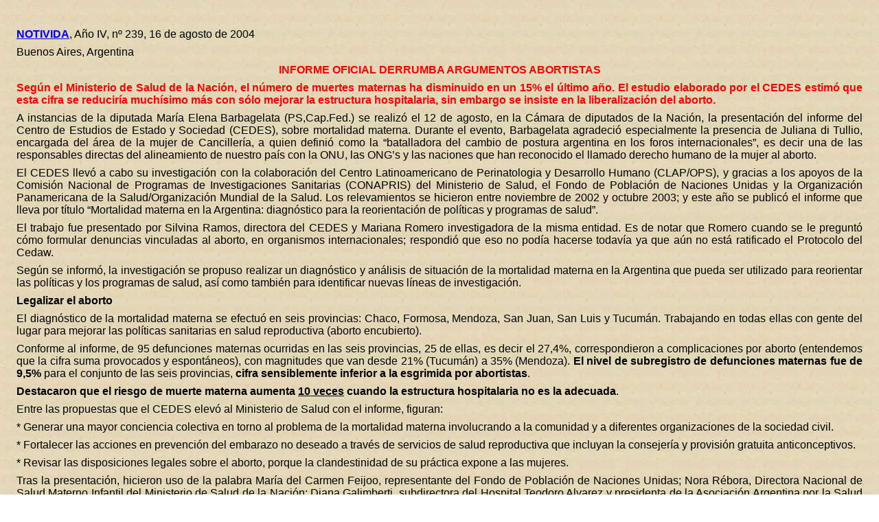

--- FILE ---
content_type: text/html
request_url: http://culturadelavida.com/boletines/239_.html
body_size: 4436
content:
<!DOCTYPE HTML PUBLIC "-//W3C//DTD HTML 4.0 Transitional//EN">

<html>
<head>
	<title>239</title>
</head>

<body background="images/fondo.jpg" bgColor=#ffffff>


             <TABLE width="98%" align=center>
<TBODY>
<TR>
<TD>
<body oncontextmenu="return false" onkeydown="return false">
<DIV><FONT face=Arial color=#000000 size=3>
<P class=MsoNormal style="MARGIN: 22.5pt 0cm 6pt"><B><SPAN lang=ES-MX 
style="COLOR: black; FONT-FAMILY: Arial; mso-ansi-language: ES-MX"><A 
href="http://www.notivida.com.ar/"><STRONG><SPAN 
style="TEXT-DECORATION: none; text-underline: none">NOTIVIDA</SPAN></STRONG></A></SPAN></B><STRONG><SPAN 
lang=ES-MX 
style="FONT-WEIGHT: normal; COLOR: black; FONT-FAMILY: Arial; mso-ansi-language: ES-MX">, 
A�o IV, n� 239, 16 de agosto de 2004</SPAN></STRONG><STRONG><SPAN lang=ES-MX 
style="FONT-FAMILY: Arial; mso-ansi-language: ES-MX"><o:p></o:p></SPAN></STRONG></P>
<P class=MsoNormal style="MARGIN: 0cm 0cm 6pt; TEXT-ALIGN: justify"><SPAN 
style="FONT-FAMILY: Arial">Buenos Aires, Argentina<o:p></o:p></SPAN></P>
<H1 style="MARGIN: 0cm 0cm 6pt; TEXT-ALIGN: center" align=center><SPAN 
style="COLOR: red"><FONT size=3>INFORME OFICIAL DERRUMBA ARGUMENTOS ABORTISTAS 
<o:p></o:p></FONT></SPAN></H1>
<P class=MsoBodyText2 style="MARGIN: 0cm 0cm 6pt" align=justify><SPAN 
style="COLOR: red"><STRONG>Seg�n el Ministerio de Salud de la Naci�n, el n�mero 
de muertes maternas ha disminuido en un 15% el �ltimo a�o. El estudio elaborado 
por el CEDES estim� que esta cifra se reducir�a much�simo m�s con s�lo mejorar 
la estructura hospitalaria, sin embargo se insiste en la liberalizaci�n del 
aborto. <o:p></o:p></STRONG></SPAN></P>
<P class=MsoNormal style="MARGIN: 0cm 0cm 6pt; TEXT-ALIGN: justify"><SPAN 
style="FONT-FAMILY: Arial">A instancias de la diputada Mar�a Elena Barbagelata 
(PS,Cap.Fed.) se realiz� el 12 de agosto, en la C�mara de diputados de la 
Naci�n, la presentaci�n del informe del Centro de Estudios de Estado y Sociedad 
(CEDES), sobre mortalidad materna. Durante el evento, Barbagelata agradeci� 
especialmente la presencia de Juliana di Tullio, encargada del �rea de la mujer 
de Canciller�a, a quien defini� como la �batalladora del cambio de postura 
argentina en los foros internacionales�, es decir una de las responsables 
directas del alineamiento de nuestro pa�s con la ONU, las ONG�s y las naciones 
que han reconocido el llamado derecho humano de la mujer al aborto. <SPAN 
style="DISPLAY: none; mso-hide: all"><o:p></o:p></SPAN></SPAN></P>
<P class=MsoNormal style="MARGIN: 0cm 0cm 6pt; TEXT-ALIGN: justify"><SPAN 
style="FONT-FAMILY: Arial">El CEDES llev� a cabo su investigaci�n con la 
colaboraci�n del Centro Latinoamericano de Perinatologia y Desarrollo Humano 
(CLAP/OPS), y gracias a los apoyos de la Comisi�n Nacional de Programas de 
Investigaciones Sanitarias (CONAPRIS) del Ministerio de Salud, el Fondo de 
Poblaci�n de Naciones Unidas y la Organizaci�n Panamericana de la 
Salud/Organizaci�n Mundial de la Salud. Los relevamientos se hicieron entre 
noviembre de 2002 y octubre 2003; y este a�o se public� el informe que lleva por 
t�tulo �Mortalidad materna en la Argentina: diagn�stico para la reorientaci�n de 
pol�ticas y programas de salud�.<o:p></o:p></SPAN></P>
<P class=MsoNormal style="MARGIN: 0cm 0cm 6pt; TEXT-ALIGN: justify"><SPAN 
style="FONT-FAMILY: Arial">El trabajo fue presentado por Silvina Ramos, 
directora del CEDES y Mariana Romero investigadora de la misma entidad. Es de 
notar que Romero cuando se le pregunt� c�mo formular denuncias vinculadas al 
aborto, en organismos internacionales; respondi� que eso no pod�a hacerse 
todav�a ya que a�n no est� ratificado el Protocolo del 
Cedaw.<o:p></o:p></SPAN></P>
<P class=MsoNormal style="MARGIN: 0cm 0cm 6pt; TEXT-ALIGN: justify"><SPAN 
style="FONT-FAMILY: Arial">Seg�n se inform�, la investigaci�n se propuso 
realizar un diagn�stico y an�lisis de situaci�n de la mortalidad materna en la 
Argentina que pueda ser utilizado para reorientar las pol�ticas y los programas 
de salud, as� como tambi�n para identificar nuevas l�neas de 
investigaci�n.<o:p></o:p></SPAN></P>
<H2 style="MARGIN: 0cm 0cm 6pt; TEXT-ALIGN: left" align=left><SPAN 
style="COLOR: windowtext"><FONT size=3>Legalizar el 
aborto<o:p></o:p></FONT></SPAN></H2>
<P class=MsoNormal style="MARGIN: 0cm 0cm 6pt; TEXT-ALIGN: justify"><SPAN 
style="FONT-FAMILY: Arial">El diagn�stico de la mortalidad materna se efectu� en 
seis provincias: Chaco, Formosa, Mendoza, San Juan, San Luis y Tucum�n. 
Trabajando en todas ellas con gente del lugar para mejorar las pol�ticas 
sanitarias en salud reproductiva (aborto encubierto).<o:p></o:p></SPAN></P>
<P class=MsoNormal style="MARGIN: 0cm 0cm 6pt; TEXT-ALIGN: justify"><SPAN 
style="FONT-FAMILY: Arial">Conforme al informe, de 95 defunciones maternas 
ocurridas en las seis provincias, 25 de ellas, es decir el 27,4%, 
correspondieron a complicaciones por aborto (entendemos que la cifra suma 
provocados y espont�neos), con magnitudes que van desde 21% (Tucum�n) a 35% 
(Mendoza). <B>El nivel de subregistro de defunciones maternas fue de 9,5%</B> 
para el conjunto de las seis provincias, <B>cifra sensiblemente inferior a la 
esgrimida por abortistas</B>.<o:p></o:p></SPAN></P>
<P class=MsoNormal style="MARGIN: 0cm 0cm 6pt; TEXT-ALIGN: justify"><B><SPAN 
style="FONT-FAMILY: Arial">Destacaron que el riesgo de muerte materna aumenta 
<U>10 veces</U> cuando la estructura hospitalaria no es la 
adecuada</SPAN></B><SPAN style="FONT-FAMILY: Arial">.<o:p></o:p></SPAN></P>
<P class=MsoNormal style="MARGIN: 0cm 0cm 6pt; TEXT-ALIGN: justify"><SPAN 
style="FONT-FAMILY: Arial">Entre las propuestas que el CEDES elev� al Ministerio 
de Salud con el informe, figuran:<o:p></o:p></SPAN></P>
<P class=MsoNormal style="MARGIN: 0cm 0cm 6pt; TEXT-ALIGN: justify"><SPAN 
style="FONT-FAMILY: Arial">* Generar una mayor conciencia colectiva en torno al 
problema de la mortalidad materna involucrando a la comunidad y a diferentes 
organizaciones de la sociedad civil.<o:p></o:p></SPAN></P>
<P class=MsoNormal style="MARGIN: 0cm 0cm 6pt; TEXT-ALIGN: justify"><SPAN 
style="FONT-FAMILY: Arial">* Fortalecer las acciones en prevenci�n del embarazo 
no deseado a trav�s de servicios de salud reproductiva que incluyan la 
consejer�a y provisi�n gratuita anticonceptivos. <o:p></o:p></SPAN></P>
<P class=MsoNormal style="MARGIN: 0cm 0cm 6pt; TEXT-ALIGN: justify"><SPAN 
style="FONT-FAMILY: Arial">* Revisar las disposiciones legales sobre el aborto, 
porque la clandestinidad de su pr�ctica expone a las 
mujeres.<o:p></o:p></SPAN></P>
<P class=MsoNormal style="MARGIN: 0cm 0cm 6pt; TEXT-ALIGN: justify"><SPAN 
style="FONT-FAMILY: Arial">Tras la presentaci�n, hicieron uso de la palabra 
Mar�a del Carmen Feijoo, representante del Fondo de Poblaci�n de Naciones 
Unidas; Nora R�bora, Directora Nacional de Salud Materno Infantil del Ministerio 
de Salud de la Naci�n; Diana Galimberti, subdirectora del Hospital Teodoro 
Alvarez y presidenta de la Asociaci�n Argentina por la Salud Sexual y 
Reproductiva; Alejandra Tadei, Procuradora General de la Ciudad de Buenos Aires 
y Clori Yelicic, Directora de Regulaci�n y Control de la Secretar�a de Salud de 
la misma ciudad.<o:p></o:p></SPAN></P>
<P class=MsoNormal style="MARGIN: 0cm 0cm 6pt; TEXT-ALIGN: justify"><SPAN 
style="FONT-FAMILY: Arial">Feijoo se mostr� satisfecha con el cambio de posici�n 
de Argentina en los foros internacionales, es decir destac� como positiva la 
postura abortista del gobierno.<o:p></o:p></SPAN></P>
<P class=MsoNormal style="MARGIN: 0cm 0cm 6pt; TEXT-ALIGN: justify"><SPAN 
style="FONT-FAMILY: Arial">R�bora explic� que <B>s�lo el 40% de las maternidades 
del pa�s cumple con las condiciones obst�tricas m�nimas</B>. Que en el Plan 
Federal de Salud existe el compromiso de reducir la mortalidad materna y que 
<STRONG>en el 2003 se produjeron 50 muertes maternas menos que en el a�o 
anterior</STRONG>. (Recordemos que seg�n las cifras oficiales, las del 2002 
fueron en total 356 por todas las causas, y que el total de muertes vinculadas 
al aborto provocado no puede superar el centenar anual en todo el pa�s, Notivida 
215). <o:p></o:p></SPAN></P>
<P class=MsoNormal style="MARGIN: 0cm 0cm 6pt; TEXT-ALIGN: justify"><SPAN 
style="FONT-FAMILY: Arial">Galimberti tras celebrar que este Gobierno le diera a 
las mujeres las respuestas que no tuvieron por 10 a�os, lament� que a�n muchas 
tengan que recorrer 2 � 3 hospitales antes de morirse �porque no hay sangre o 
falta personal-, que los jefes de servicio atiendan los partos con guantes que 
no son est�riles y que en muchos lugares del pa�s los legrados se practiquen sin 
anestesia. Afirm� adem�s, que <B>un buen porcentaje de la mortalidad materna lo 
aportan las ces�reas</B>.<o:p></o:p></SPAN></P>
<P class=MsoNormal style="MARGIN: 0cm 0cm 6pt; TEXT-ALIGN: justify"><SPAN 
style="FONT-FAMILY: Arial">R�bora y Galimberti corroboraron lo que el informe 
hab�a anticipado, <B>la mortalidad materna est� fundamentalmente vinculada a la 
estructura hospitalaria.<o:p></o:p></B></SPAN></P>
<P class=MsoNormal style="MARGIN: 0cm 0cm 6pt; TEXT-ALIGN: justify"><SPAN 
style="FONT-FAMILY: Arial">Yelicic record� sus batallas cuando siendo diputada 
de la Ciudad de Buenos Aires bregaba por la ley local de salud reproductiva 
(aborto encubierto) y alab� reiteradamente el fallo del Tribunal Superior de 
Justicia de la Ciudad que dispuso que los menores pueden recibir los 
anticonceptivos a espaldas de sus padres.<o:p></o:p></SPAN></P>
<P class=MsoNormal style="MARGIN: 0cm 0cm 6pt; TEXT-ALIGN: justify"><SPAN 
style="FONT-FAMILY: Arial">Tadei describi� el dictamen que efectu� recientemente 
autorizando un aborto en la Ciudad de Buenos Aires, y se quej� de los �temores y 
prejuicios� que tienen los m�dicos para estas pr�cticas, a�n en casos 
comprendidos entre los no penalizados. Seg�n relat�, ella misma les dijo a los 
m�dicos que �la omisi�n tambi�n genera responsabilidades� y que �no tienen que 
pedir autorizaci�n para un aborto permitido por la ley, como no la piden para 
una amputaci�n�.<o:p></o:p></SPAN></P>
<P class=MsoNormal style="MARGIN: 0cm 0cm 6pt; TEXT-ALIGN: justify"><SPAN 
style="FONT-FAMILY: Arial">De acuerdo con las pol�ticas abortistas de las 
Naciones Unidas hubo promesas de proporcionar anticonceptivos, incluidos los 
abortivos para la anticoncepci�n de emergencia, a las 
refugiadas.<o:p></o:p></SPAN></P>
<P class=MsoNormal style="MARGIN: 0cm 0cm 6pt; TEXT-ALIGN: justify"><SPAN 
style="FONT-FAMILY: Arial">Adem�s de Barbagelata estuvieron presentes en la 
reuni�n las diputadas M�nica Kuney (PJ,Sta.Cruz) y Marta de Brasi 
(Autodeterminaci�n y Libertad,Cap.Fed). Al t�rmino, se distribuy� un CD del 
Fondo de Poblaci�n de Naciones Unidas, con material de dicho organismo. 
FIN<o:p></o:p></SPAN></P>
<P class=MsoNormal style="MARGIN: 0cm 0cm 6pt; TEXT-ALIGN: justify"><SPAN 
style="COLOR: black; FONT-FAMILY: Arial">___________________________________</SPAN><SPAN 
style="COLOR: black; FONT-FAMILY: 'Arial Unicode MS'; mso-fareast-font-family: 'Times New Roman'"><o:p></o:p></SPAN></P>
<P class=MsoNormal style="MARGIN: 0cm 0cm 0pt; TEXT-ALIGN: justify"><SPAN 
style="COLOR: black; FONT-FAMILY: Arial">NOTIVIDA, A�o IV, n� 239, 16 de agosto 
de 2004</SPAN><SPAN 
style="COLOR: black; FONT-FAMILY: Arial; mso-fareast-font-family: Arial"><o:p></o:p></SPAN></P>
<P class=MsoNormal style="MARGIN: 0cm 0cm 0pt"><SPAN lang=ES 
style="COLOR: black; FONT-FAMILY: Arial; mso-ansi-language: ES">Editores: P.Juan 
C. Sanahuja y M�nica del R�o</SPAN><SPAN lang=ES 
style="COLOR: black; mso-ansi-language: ES"><o:p></o:p></SPAN></P>
<P class=MsoNormal style="MARGIN: 0cm 0cm 0pt"><SPAN lang=ES 
style="COLOR: black; FONT-FAMILY: Arial; mso-ansi-language: ES">P�gina 
web</SPAN><SPAN lang=ES 
style="COLOR: blue; FONT-FAMILY: Arial; mso-ansi-language: ES"> </SPAN><SPAN 
lang=ES style="COLOR: black; FONT-FAMILY: Arial; mso-ansi-language: ES"><A 
href="http://www.notivida.org/"><FONT 
color=#0000ff>http://www.notivida.org</FONT></A></SPAN><SPAN lang=ES 
style="COLOR: black; mso-ansi-language: ES"><o:p></o:p></SPAN></P>
<P class=MsoNormal style="MARGIN: 0cm 0cm 0pt"><SPAN lang=ES-TRAD 
style="COLOR: black; FONT-FAMILY: Arial; mso-ansi-language: ES-TRAD">Email 
</SPAN><SPAN lang=ES 
style="COLOR: black; FONT-FAMILY: Arial; mso-ansi-language: ES"><A 
href="mailto:notivida@notivida.com.ar"><SPAN lang=ES-TRAD 
style="mso-ansi-language: ES-TRAD">notivida@notivida.com.ar</SPAN></A></SPAN><SPAN 
lang=ES style="COLOR: black; mso-ansi-language: ES"><o:p></o:p></SPAN></P>
<P class=MsoNormal style="MARGIN: 0cm 0cm 0pt"><SPAN lang=ES 
style="COLOR: black; FONT-FAMILY: Arial; mso-ansi-language: ES">Para suscribirse 
al bolet�n <A 
href="http://www.notivida.com.ar/emails/suscripciones.html">ingrese 
aqu�</A></SPAN><SPAN lang=ES 
style="COLOR: black; mso-ansi-language: ES"><o:p></o:p></SPAN></P>
<P class=MsoNormal style="MARGIN: 0cm 0cm 0pt"><SPAN lang=ES 
style="COLOR: black; FONT-FAMILY: Arial; mso-ansi-language: ES"><SPAN 
style="mso-spacerun: yes">&nbsp;</SPAN>______________________________________</SPAN><SPAN 
lang=ES style="COLOR: black; mso-ansi-language: ES"><o:p></o:p></SPAN></P>
<P class=MsoNormal style="MARGIN: 0cm 0cm 6pt; TEXT-ALIGN: justify"><SPAN 
lang=ES-AR 
style="COLOR: black; FONT-FAMILY: Arial; mso-ansi-language: ES-AR">Citando la 
fuente y el autor, se autoriza la reproducci�n total o parcial de los art�culos 
contenidos en cada n�mero del bolet�n.</SPAN><SPAN lang=ES 
style="COLOR: #996600; mso-ansi-language: ES"><o:p></o:p></SPAN></P>
<P class=MsoNormal style="MARGIN: 0cm 0cm 6pt; TEXT-ALIGN: justify"><SPAN 
lang=ES style="FONT-FAMILY: Arial; mso-ansi-language: ES">&nbsp;</SPAN><SPAN 
lang=ES 
style="FONT-SIZE: 10pt; FONT-FAMILY: Tahoma; mso-ansi-language: ES"><o:p></o:p></SPAN></P></FONT></DIV></BODY></HTML>
